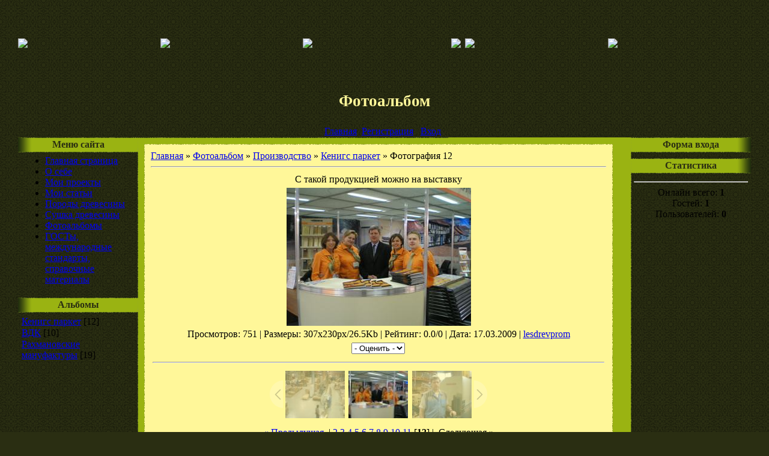

--- FILE ---
content_type: text/html; charset=UTF-8
request_url: http://lesdrevmebel.ru/photo/5-0-5
body_size: 6133
content:
<html>
<head>
<title>Фотография 12 - Кенигс паркет - Производство - Фотоальбом - Лесопиление, Деревообработка, Сушка древесины, Мебель</title>
<link type="text/css" rel="StyleSheet" href="//lesdrevprom.ucoz.ru/_st/my.css" />

	<link rel="stylesheet" href="/.s/src/base.min.css?v=041628" />
	<link rel="stylesheet" href="/.s/src/layer1.min.css?v=041617" />

	<script src="/.s/src/jquery-3.6.0.min.js"></script>
	
	<script src="/.s/src/uwnd.min.js?v=041628"></script>
	<script src="//s761.ucoz.net/cgi/uutils.fcg?a=uSD&ca=2&ug=999&isp=1&r=0.609538908526158"></script>
	<link rel="stylesheet" href="/.s/src/ulightbox/ulightbox.min.css" />
	<link rel="stylesheet" href="/.s/src/photo.css?v=041617" />
	<link rel="stylesheet" href="/.s/src/photopage.min.css?v=041617" />
	<link rel="stylesheet" href="/.s/src/social.css" />
	<script src="/.s/src/ulightbox/ulightbox.min.js"></script>
	<script src="/.s/src/photopage.min.js?v=041617"></script>
	<script>
/* --- UCOZ-JS-DATA --- */
window.uCoz = {"module":"photo","ssid":"750511024331712377346","country":"US","site":{"id":"0lesdrevprom","domain":"lesdrevmebel.ru","host":"lesdrevprom.ucoz.ru"},"layerType":1,"uLightboxType":1,"sign":{"5255":"Помощник","7254":"Изменить размер","7251":"Запрошенный контент не может быть загружен. Пожалуйста, попробуйте позже.","5458":"Следующий","7252":"Предыдущий","7287":"Перейти на страницу с фотографией.","3125":"Закрыть","7253":"Начать слайд-шоу"},"language":"ru"};
/* --- UCOZ-JS-CODE --- */

		function eRateEntry(select, id, a = 65, mod = 'photo', mark = +select.value, path = '', ajax, soc) {
			if (mod == 'shop') { path = `/${ id }/edit`; ajax = 2; }
			( !!select ? confirm(select.selectedOptions[0].textContent.trim() + '?') : true )
			&& _uPostForm('', { type:'POST', url:'/' + mod + path, data:{ a, id, mark, mod, ajax, ...soc } });
		}

		function updateRateControls(id, newRate) {
			let entryItem = self['entryID' + id] || self['comEnt' + id];
			let rateWrapper = entryItem.querySelector('.u-rate-wrapper');
			if (rateWrapper && newRate) rateWrapper.innerHTML = newRate;
			if (entryItem) entryItem.querySelectorAll('.u-rate-btn').forEach(btn => btn.remove())
		}
 function uSocialLogin(t) {
			var params = {"google":{"height":600,"width":700},"yandex":{"width":870,"height":515},"facebook":{"height":520,"width":950},"ok":{"width":710,"height":390},"vkontakte":{"height":400,"width":790}};
			var ref = escape(location.protocol + '//' + ('lesdrevmebel.ru' || location.hostname) + location.pathname + ((location.hash ? ( location.search ? location.search + '&' : '?' ) + 'rnd=' + Date.now() + location.hash : ( location.search || '' ))));
			window.open('/'+t+'?ref='+ref,'conwin','width='+params[t].width+',height='+params[t].height+',status=1,resizable=1,left='+parseInt((screen.availWidth/2)-(params[t].width/2))+',top='+parseInt((screen.availHeight/2)-(params[t].height/2)-20)+'screenX='+parseInt((screen.availWidth/2)-(params[t].width/2))+',screenY='+parseInt((screen.availHeight/2)-(params[t].height/2)-20));
			return false;
		}
		function TelegramAuth(user){
			user['a'] = 9; user['m'] = 'telegram';
			_uPostForm('', {type: 'POST', url: '/index/sub', data: user});
		}
function loginPopupForm(params = {}) { new _uWnd('LF', ' ', -250, -100, { closeonesc:1, resize:1 }, { url:'/index/40' + (params.urlParams ? '?'+params.urlParams : '') }) }
/* --- UCOZ-JS-END --- */
</script>

	<style>.UhideBlock{display:none; }</style>
	<script type="text/javascript">new Image().src = "//counter.yadro.ru/hit;noadsru?r"+escape(document.referrer)+(screen&&";s"+screen.width+"*"+screen.height+"*"+(screen.colorDepth||screen.pixelDepth))+";u"+escape(document.URL)+";"+Date.now();</script>
</head>

<body style="background:url('//s1.ucoz.net/t/521/1.gif') #2A2E12; margin:0px; padding:0px;">

<table cellpadding="0" cellspacing="0" border="0" width="100%"><tr><td width="100%" align="center">

<!-- Header -->
<table border="0" cellpadding="0" cellspacing="0" width="1220" height="144">
<tr><td width="206"><img src="//lesdrevprom.ucoz.ru/Les/image295.jpg" border="0"></td><td width="206"><img src="//lesdrevprom.ucoz.ru/Les/image333.jpg" border="0"></td><td width="214" height="19"><img src="//lesdrevprom.ucoz.ru/Les/image332.jpg" border="0"></td><td width="20"><img src=" //lesdrevprom.ucoz.ru/Les/image2064.jpg" border="0"></td><td width="206"><img src="//lesdrevprom.ucoz.ru/Les/image315.jpg" border="0"></td></td><td width="206"><img src="//lesdrevprom.ucoz.ru/Les/image402.jpg" border="0"></td></tr>


<table cellpadding="0" cellspacing="0" border="0" width="100%"><tr><td width="100%" align="center">
<tr><td width="214" height="50" style="background:url('');" align="center"><span style="color:#FFF799;font:20pt bold Verdana,Tahoma;"><b>Фотоальбом</b></span></td></tr>
</table>
<div style="height:15px;"></div>

 <table cellpadding="0" cellspacing="0" border="0" height="20" width="200" align="center" class="topLink">
 <tr>
 <td height="0"></td><td height="15" style="background:url('') left no-repeat"><a href="http://lesdrevmebel.ru/">Главная</a></td>
 <td height="15" style="background:url('') left no-repeat"><a href="/register">Регистрация</a></td>
 <td height="15" style="background:url('') left no-repeat"><a href="javascript:;" rel="nofollow" onclick="loginPopupForm(); return false;">Вход</a></td>
 </tr>
 </table>

<!-- /Header -->



<table border="0" cellpadding="0" cellspacing="0" width="1220"><tr><td>
<!-- Body -->
<table border="0" cellpadding="0" cellspacing="0" width="1220">
<tr>
<td valign="top" width="200" style="background:url('//s1.ucoz.net/t/521/10.gif') right repeat-y;">

<!-- -->
<table border="0" cellpadding="0" cellspacing="0" width="200">
<tr><td style="background:url('//s1.ucoz.net/t/521/11.gif') #9AB312;color:#2A2E12;" align="center" height="25"><b>Меню сайта</b></td></tr>
<tr><td style="padding:5px;">
<!--U1AAMENU1Z--><DIV id=menuDiv style="DISPLAY: inline"><!-- UcoZMenu -->
<UL class=uz>
<LI class=m><A class=m href="http://lesdrevmebel.ru/">Главная страница</A> 
<LI class=m><A class=m href="//lesdrevprom.ucoz.ru/index/0-2">О себе</A> 
<LI class=m><A class=m href="//lesdrevprom.ucoz.ru/index/0-9">Мои проекты</A> 
<LI class=m><A class=m href="//lesdrevprom.ucoz.ru/index/0-10">Мои статьи</A> 
<LI class=m><A class=m href="//lesdrevprom.ucoz.ru/index/0-8">Породы древесины</A> 
<LI class=m><A class=m href="//lesdrevprom.ucoz.ru/index/0-5">Сушка древесины</A>
<LI class=m><A class=m href="//lesdrevprom.ucoz.ru/photo/">Фотоальбомы</A> 
<LI class=m><A class=m href="//lesdrevprom.ucoz.ru/load/">ГОСТы, международные стандарты, справочные материалы</A>

 
 <!-- /UcoZMenu --></LI></UL></DIV><script type="text/javascript">try { var nl=document.getElementById('menuDiv').getElementsByTagName('a'); var found=-1; var url=document.location.href+'/'; var len=0; for (var i=0;i<nl.length;i++){ if (url.indexOf(nl[i].href)>=0){ if (found==-1 || len<nl[i].href.length){ found=i; len=nl[i].href.length; } } } if (found>=0){ nl[found].className='ma'; } } catch(e){}</script><!--/U1AAMENU1Z-->
</td></tr>
</table>
<!--/-->

<!-- -->

<table border="0" cellpadding="0" cellspacing="0" width="200">
<tr><td style="background:url('//s1.ucoz.net/t/521/11.gif') #9AB312;color:#2A2E12;" align="center" height="25"><b>Альбомы</b></td></tr>
<tr><td style="padding:5px;"><table border="0" cellspacing="1" cellpadding="0" width="100%" class="catsTable"><tr>
					<td style="width:100%" class="catsTd" valign="top" id="cid5">
						<a href="/photo/5" class="catNameActive">Кенигс паркет</a>  <span class="catNumData" style="unicode-bidi:embed;">[12]</span> 
					</td></tr><tr>
					<td style="width:100%" class="catsTd" valign="top" id="cid6">
						<a href="/photo/6" class="catName">ВДК</a>  <span class="catNumData" style="unicode-bidi:embed;">[10]</span> 
					</td></tr><tr>
					<td style="width:100%" class="catsTd" valign="top" id="cid7">
						<a href="/photo/7" class="catName">Рахмановские мануфактуры</a>  <span class="catNumData" style="unicode-bidi:embed;">[19]</span> 
					</td></tr></table></td></tr>
</table>

<!--/-->

<!-- -->
 



<!--/-->

</td>

<td valign="top" style="background:#9AB312;" height="100%">
<table border="0" cellpadding="0" cellspacing="0" width="800"><tr><td><img src="//s1.ucoz.net/t/521/12.gif" border="0"></td></tr></table>
<table border="0" cellpadding="0" cellspacing="10" width="800" height="100%">
<tr><td valign="top"><table cellpadding="10" cellspacing="1" border="0" width="780" height="100%" style="background:url('//s1.ucoz.net/t/521/13.gif');"><tr><td style="background:#FFF799;" valign="top"><a href="http://lesdrevmebel.ru/">Главная</a> &raquo; <a href="/photo/">Фотоальбом</a> &raquo; <a href="/photo/4">Производство</a> &raquo; <a href="/photo/5">Кенигс паркет</a> &raquo; Фотография 12
<hr />
<table border="0" width="100%" cellspacing="1" cellpadding="2">
<tr><td colspan="2" align="center">С такой продукцией можно на выставку</td></tr>
<tr><td colspan="2" align="center"><span id="phtmDiv35"><span id="phtmSpan35"><img   id="p97273823" border="0" src="/_ph/5/2/97273823.jpg?1765322866" /></span></span></td></tr>
<tr><td colspan="2" class="eDetails" style="text-align:center;">Просмотров: 751 | Размеры: 307x230px/26.5Kb | Рейтинг: 0.0/0 | Дата: 17.03.2009
 | <a href="javascript:;" rel="nofollow" onclick="window.open('/index/8-1', 'up1', 'scrollbars=1,top=0,left=0,resizable=1,width=700,height=375'); return false;">lesdrevprom</a>
</td></tr>

<tr><td align="center">
	<select id="rt5" name="rating" class="eRating" onchange="eRateEntry(this, 5)" autocomplete=off >
		<option value="0" selected>- Оценить -</option>
		<option value="5">Отлично</option>
		<option value="4">Хорошо</option>
		<option value="3">Неплохо</option>
		<option value="2">Плохо</option>
		<option value="1">Ужасно</option>
	</select></td></tr>
<tr><td colspan="2" height="10"><hr /></td></tr><tr><td colspan="2" align="center"><style type="text/css">
		#phtOtherThumbs {margin-bottom: 10px;}
		#phtOtherThumbs td {font-size: 0;}
		#oldPhotos {position: relative;overflow: hidden;}
		#leftSwch {display:block;width:22px;height:46px;background: transparent url('/.s/img/photopage/photo-arrows.png') no-repeat;}
		#rightSwch {display:block;width:22px;height:46px;background: transparent url('/.s/img/photopage/photo-arrows.png') no-repeat -22px 0;}
		#leftSwch:hover, #rightSwch:hover {opacity: .8;filter: alpha(opacity=80);}
		#phtOtherThumbs img {vertical-align: middle;}
		.photoActiveA img {}
		.otherPhotoA img {opacity: 0.5; filter: alpha(opacity=50);-webkit-transition: opacity .2s .1s ease;transition: opacity .2s .1s ease;}
		.otherPhotoA:hover img {opacity: 1; filter: alpha(opacity=100);}
		#phtOtherThumbs .ph-wrap {display: inline-block;vertical-align: middle;background: url(/.s/img/photopage/opacity02.png);}
		.animate-wrap {position: relative;left: 0;}
		.animate-wrap .ph-wrap {margin: 0 3px;}
		#phtOtherThumbs .ph-wrap, #phtOtherThumbs .ph-tc {/*width: 200px;height: 150px;*/width: auto;}
		.animate-wrap a {display: inline-block;width:  33.3%;*width: 33.3%;*zoom: 1;position: relative;}
		#phtOtherThumbs .ph-wrap {background: none;display: block;}
		.animate-wrap img {width: 100%;}
	</style>

	<script>
	$(function( ) {
		if ( typeof($('#leftSwch').attr('onclick')) === 'function' ) {
			$('#leftSwch').click($('#leftSwch').attr('onclick'));
			$('#rightSwch').click($('#rightSwch').attr('onclick'));
		} else {
			$('#leftSwch').click(new Function($('#leftSwch').attr('onclick')));
			$('#rightSwch').click(new Function($('#rightSwch').attr('onclick')));
		}
		$('#leftSwch').removeAttr('onclick');
		$('#rightSwch').removeAttr('onclick');
	});

	function doPhtSwitch(n,f,p,d ) {
		if ( !f){f=0;}
		$('#leftSwch').off('click');
		$('#rightSwch').off('click');
		var url = '/photo/5-0-0-10-'+n+'-'+f+'-'+p;
		$.ajax({
			url: url,
			dataType: 'xml',
			success: function( response ) {
				try {
					var photosList = [];
					photosList['images'] = [];
					$($('cmd', response).eq(0).text()).find('a').each(function( ) {
						if ( $(this).hasClass('leftSwitcher') ) {
							photosList['left'] = $(this).attr('onclick');
						} else if ( $(this).hasClass('rightSwitcher') ) {
							photosList['right'] = $(this).attr('onclick');
						} else {photosList['images'].push(this);}
					});
					photosListCallback.call(photosList, photosList, d);
				} catch(exception ) {
					throw new TypeError( "getPhotosList: server response does not seems to be a valid uCoz XML-RPC code: " . response );
				}
			}
		});
	}

	function photosListCallback(photosList, direction ) {
		var dirSign;
		var imgWrapper = $('#oldPhotos'); // CHANGE this if structure of nearest images changes!
		var width = imgWrapper.width();
		imgWrapper.width(width);
		imgWrapper = imgWrapper.find(' > span');
		newImg = $('<span/>', {
			id: 'newImgs'
		});
		$.each(photosList['images'], function( ) {
			newImg.append(this);
		});
		if ( direction == 'right' ) {
			dirSign = '-';
			imgWrapper.append(newImg);
		} else {
			dirSign = '+';
			imgWrapper.prepend(newImg).css('left', '-' + width + 'px');
		}
		newImg.find('a').eq(0).unwrap();
		imgWrapper.animate({left: dirSign + '=' + width + 'px'}, 400, function( ) {
			var oldDelete = imgWrapper.find('a');
			if ( direction == 'right') {oldDelete = oldDelete.slice(0, 3);}
			else {oldDelete = oldDelete.slice(-3);}
			oldDelete.remove();
			imgWrapper.css('left', 0);
			try {
				if ( typeof(photosList['left']) === 'function' ) {
					$('#leftSwch').click(photosList['left']);
					$('#rightSwch').click(photosList['right']);
				} else {
					$('#leftSwch').click(new Function(photosList['left']));
					$('#rightSwch').click(new Function(photosList['right']));
				}
			} catch(exception ) {
				if ( console && console.log ) console.log('Something went wrong: ', exception);
			}
		});
	}
	</script>
	<div id="phtOtherThumbs" class="phtThumbs"><table border="0" cellpadding="0" cellspacing="0"><tr><td><a id="leftSwch" class="leftSwitcher" href="javascript:;" rel="nofollow" onclick="doPhtSwitch('10','1','5', 'left');"></a></td><td align="center" style="white-space: nowrap;"><div id="oldPhotos"><span class="animate-wrap"><a class="otherPhotoA" href="http://lesdrevmebel.ru/photo/5-0-7"><span class="ph-wrap"><span class="ph-tc"><img   border="0"  class="otherPhoto" src="/_ph/5/1/810109610.jpg?1765322866" /></span></span></a> <a class="photoActiveA" href="http://lesdrevmebel.ru/photo/5-0-5"><span class="ph-wrap"><span class="ph-tc"><img   border="0"  class="photoActive" src="/_ph/5/1/97273823.jpg?1765322866" /></span></span></a> <a class="otherPhotoA" href="http://lesdrevmebel.ru/photo/5-0-17"><span class="ph-wrap"><span class="ph-tc"><img   border="0"  class="otherPhoto" src="/_ph/5/1/636603549.jpg?1765322866" /></span></span></a> </span></div></td><td><a href="javascript:;" rel="nofollow" id="rightSwch" class="rightSwitcher" onclick="doPhtSwitch('0','2','5', 'right');"></a></td></tr></table></div> <div style="padding-top:5px"><a class="photoOtherLink" href="http://lesdrevmebel.ru/photo/5-0-7"><span id="prevPh">&laquo; Предыдущая</span></a>&nbsp; | <a class="photoOtherLink" href="http://lesdrevmebel.ru/photo/5-0-16">2</a>  <a class="photoOtherLink" href="http://lesdrevmebel.ru/photo/5-0-15">3</a>  <a class="photoOtherLink" href="http://lesdrevmebel.ru/photo/5-0-14">4</a>  <a class="photoOtherLink" href="http://lesdrevmebel.ru/photo/5-0-13">5</a>  <a class="photoOtherLink" href="http://lesdrevmebel.ru/photo/5-0-12">6</a>  <a class="photoOtherLink" href="http://lesdrevmebel.ru/photo/5-0-11">7</a>  <a class="photoOtherLink" href="http://lesdrevmebel.ru/photo/5-0-10">8</a>  <a class="photoOtherLink" href="http://lesdrevmebel.ru/photo/5-0-9">9</a>  <a class="photoOtherLink" href="http://lesdrevmebel.ru/photo/5-0-8">10</a>  <a class="photoOtherLink" href="http://lesdrevmebel.ru/photo/5-0-7">11</a>  [<b>12</b>] |&nbsp; <span id="nextPh">Следующая &raquo;</span></div></td></tr>
</table><hr />



<table border="0" cellpadding="0" cellspacing="0" width="100%">
<tr><td width="60%" height="25">Всего комментариев: <b>0</b></td><td align="right" height="25"></td></tr>
<tr><td colspan="2"><script>
				function spages(p, link) {
					!!link && location.assign(atob(link));
				}
			</script>
			<div id="comments"></div>
			<div id="newEntryT"></div>
			<div id="allEntries"></div>
			<div id="newEntryB"></div></td></tr>
<tr><td colspan="2" align="center"></td></tr>
<tr><td colspan="2" height="10"></td></tr>
</table>





</td></tr></table></td></tr>
</table>
</td>

<td valign="top" width="200" style="background:url('//s1.ucoz.net/t/521/10.gif') left repeat-y;">

<!-- -->

<table border="0" cellpadding="0" cellspacing="0" width="200">
<tr><td style="background:url('//s1.ucoz.net/t/521/14.gif') #9AB312;color:#2A2E12;" align="center" height="25"><b>Форма входа</b></td></tr>
<tr><td align="center" style="padding:5px;"><div id="uidLogForm" class="auth-block" align="center"><a href="javascript:;" onclick="window.open('https://login.uid.me/?site=0lesdrevprom&ref='+escape(location.protocol + '//' + ('lesdrevmebel.ru' || location.hostname) + location.pathname + ((location.hash ? ( location.search ? location.search + '&' : '?' ) + 'rnd=' + Date.now() + location.hash : ( location.search || '' )))),'uidLoginWnd','width=580,height=450,resizable=yes,titlebar=yes');return false;" class="login-with uid" title="Войти через uID" rel="nofollow"><i></i></a><a href="javascript:;" onclick="return uSocialLogin('vkontakte');" data-social="vkontakte" class="login-with vkontakte" title="Войти через ВКонтакте" rel="nofollow"><i></i></a><a href="javascript:;" onclick="return uSocialLogin('facebook');" data-social="facebook" class="login-with facebook" title="Войти через Facebook" rel="nofollow"><i></i></a><a href="javascript:;" onclick="return uSocialLogin('yandex');" data-social="yandex" class="login-with yandex" title="Войти через Яндекс" rel="nofollow"><i></i></a><a href="javascript:;" onclick="return uSocialLogin('google');" data-social="google" class="login-with google" title="Войти через Google" rel="nofollow"><i></i></a><a href="javascript:;" onclick="return uSocialLogin('ok');" data-social="ok" class="login-with ok" title="Войти через Одноклассники" rel="nofollow"><i></i></a></div></td></tr>
</table>

<!--/-->

<!-- -->
 
<!--/-->

<!-- -->
 
<!--/-->

<!-- -->

<table border="0" cellpadding="0" cellspacing="0" width="200">
<tr><td style="background:url('//s1.ucoz.net/t/521/14.gif') #9AB312;color:#2A2E12;" align="center" height="25"><b>Статистика</b></td></tr>
<tr><td align="center" style="padding:5px;"><hr /><div class="tOnline" id="onl1">Онлайн всего: <b>1</b></div> <div class="gOnline" id="onl2">Гостей: <b>1</b></div> <div class="uOnline" id="onl3">Пользователей: <b>0</b></div></td></tr>
</table>

<!--/-->

</td>
</tr>
<tr><td></td><td><img src="//s1.ucoz.net/t/521/12.gif" border="0"></td><td></td></tr>
</table>
<!-- /Body -->


<table border="0" cellpadding="0" cellspacing="0" width="916">
<!-- Footer -->

<tr><td align="center" style="color:#000000;">Copyright MyCorp &copy; 2025<br /><!-- "' --><span class="pb1ipn9k">Сайт управляется системой <a href="https://www.ucoz.ru/">uCoz</a></span></td></tr>
</table>

<!-- /Footer -->


</td></tr></table>

</body>


</html>
<!-- 0.10923 (s761) -->